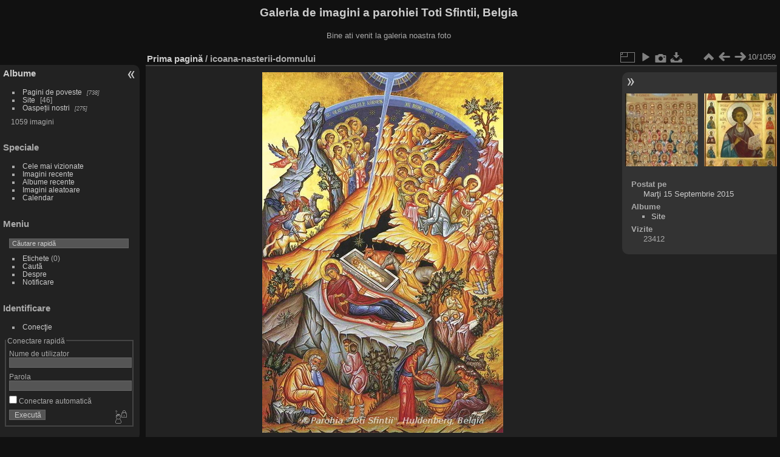

--- FILE ---
content_type: text/html; charset=utf-8
request_url: https://galeriefoto.enoria.ro/picture.php?/26
body_size: 12718
content:
<!DOCTYPE html>
<html lang="ro" dir="ltr">
<head>
<meta charset="utf-8">
<meta name="generator" content="Piwigo (aka PWG), see piwigo.org">

 
<meta name="description" content="icoana-nasterii-domnului - icoana-nasterii-domnului.jpg">

<title>icoana-nasterii-domnului | Galeria de imagini a parohiei Toti Sfintii, Belgia</title>
<link rel="shortcut icon" type="image/x-icon" href="themes/default/icon/favicon.ico">

<link rel="start" title="Prima pagină" href="/" >
<link rel="search" title="Caută" href="search.php" >

<link rel="first" title="Prima(ul)" href="picture.php?/21/categories" ><link rel="prev" title="Înapoi" href="picture.php?/39/categories" ><link rel="next" title="Înainte" href="picture.php?/27/categories" ><link rel="last" title="Ultima(ul)" href="picture.php?/3078/categories" ><link rel="up" title="Miniaturi" href="index.php?/categories/flat" >
<link rel="canonical" href="picture.php?/26">

 
	<!--[if lt IE 7]>
		<link rel="stylesheet" type="text/css" href="themes/default/fix-ie5-ie6.css">
	<![endif]-->
	<!--[if IE 7]>
		<link rel="stylesheet" type="text/css" href="themes/default/fix-ie7.css">
	<![endif]-->
	

	<!--[if lt IE 8]>
		<link rel="stylesheet" type="text/css" href="themes/elegant/fix-ie7.css">
	<![endif]-->


<!-- BEGIN get_combined -->
<link rel="stylesheet" type="text/css" href="_data/combined/md4o38.css">


<!-- END get_combined -->

<!--[if lt IE 7]>
<script type="text/javascript" src="themes/default/js/pngfix.js"></script>
<![endif]-->

</head>

<body id="thePicturePage" class="section-categories image-26 "  data-infos='{"section":"categories","image_id":"26"}'>

<div id="the_page">


<div id="theHeader"><h1>Galeria de imagini a parohiei Toti Sfintii, Belgia</h1>

<p>Bine ati venit la galeria noastra foto</p></div>


<div id="menubar">
	<dl id="mbCategories">
<dt>
	<a href="index.php?/categories">Albume</a>
</dt>
<dd>
  <ul>
    <li >
      <a href="index.php?/category/1"  title="738 imagini în 8 sub-albume">Pagini de poveste</a>
      <span class="menuInfoCatByChild badge" title="738 imagini în 8 sub-albume">738</span>
      </li>
    
    <li >
      <a href="index.php?/category/5"  title="19 imagini în aceat album / 27 imagini în 2 sub-albume">Site</a>
      <span class="menuInfoCat badge" title="19 imagini în aceat album / 27 imagini în 2 sub-albume">46</span>
      </li>
    
    <li >
      <a href="index.php?/category/3"  title="275 imagini în 6 sub-albume">Oaspeții nostri</a>
      <span class="menuInfoCatByChild badge" title="275 imagini în 6 sub-albume">275</span>
  </li></ul>

	<p class="totalImages">1059 imagini</p>
</dd>
	</dl>
	<dl id="mbSpecials">
<dt>Speciale</dt>
<dd>
	<ul><li><a href="index.php?/most_visited" title="afişează imaginile cele mai vizionate">Cele mai vizionate</a></li><li><a href="index.php?/recent_pics" title="afişează cele mai recente imagini">Imagini recente</a></li><li><a href="index.php?/recent_cats" title="afişează albumele create sau actualizate recent ">Albume recente</a></li><li><a href="random.php" title="afişează un set de imagini aleatoare" rel="nofollow">Imagini aleatoare</a></li><li><a href="index.php?/created-monthly-calendar" title="Afişare an de an, lună de lună, zi de zi" rel="nofollow">Calendar</a></li></ul>
</dd>
	</dl>
	<dl id="mbMenu">
<dt>Meniu</dt>
<dd>
	<form action="qsearch.php" method="get" id="quicksearch" onsubmit="return this.q.value!='' && this.q.value!=qsearch_prompt;">
		<p style="margin:0;padding:0">
			<input type="text" name="q" id="qsearchInput" onfocus="if (value==qsearch_prompt) value='';" onblur="if (value=='') value=qsearch_prompt;" style="width:90%">
		</p>
	</form>
	<script type="text/javascript">var qsearch_prompt="Căutare rapidă";document.getElementById('qsearchInput').value=qsearch_prompt;</script>
	<ul><li><a href="tags.php" title="Vezi etichetele disponibile">Etichete</a> (0)</li><li><a href="search.php" title="căutare" rel="search">Caută</a></li><li><a href="about.php" title="Despre Piwigo">Despre</a></li><li><a href="notification.php" title="RSS feed" rel="nofollow">Notificare</a></li></ul>
</dd>
	</dl>
	<dl id="mbIdentification">
<dt>Identificare</dt>
<dd>
<ul><li><a href="identification.php" rel="nofollow">Conecţie</a></li></ul>
<form method="post" action="identification.php" id="quickconnect"><fieldset><legend>Conectare rapidă</legend><div><label for="username">Nume de utilizator</label><br><input type="text" name="username" id="username" value="" style="width:99%"></div><div><label for="password">Parola</label><br><input type="password" name="password" id="password" style="width:99%"></div><div><label for="remember_me"><input type="checkbox" name="remember_me" id="remember_me" value="1"> Conectare automatică</label></div><div><input type="hidden" name="redirect" value="%2Fpicture.php%3F%2F26"><input type="submit" name="login" value="Execută"><span class="categoryActions"><a href="password.php" title="Aţi uitat parola?" class="pwg-state-default pwg-button"><span class="pwg-icon pwg-icon-lost-password"> </span></a></span></div></fieldset></form>
</dd>
	</dl>
</div><div id="menuSwitcher"></div>
<div id="content" class="contentWithMenu">



<div id="imageHeaderBar">
	<div class="browsePath">
		<a href="/">Prima pagină</a><span class="browsePathSeparator"> / </span><h2>icoana-nasterii-domnului</h2>
	</div>
</div>

<div id="imageToolBar">
<div class="imageNumber">10/1059</div>
<div class="navigationButtons">
<a href="index.php?/categories/flat" title="Miniaturi" class="pwg-state-default pwg-button"><span class="pwg-icon pwg-icon-arrow-n"></span><span class="pwg-button-text">Miniaturi</span></a><a href="picture.php?/39/categories" title="Înapoi : ianuarie soborul sf. 70 apostoli" class="pwg-state-default pwg-button"><span class="pwg-icon pwg-icon-arrow-w"></span><span class="pwg-button-text">Înapoi</span></a><a href="picture.php?/27/categories" title="Înainte : iulie" class="pwg-state-default pwg-button pwg-button-icon-right"><span class="pwg-icon pwg-icon-arrow-e"></span><span class="pwg-button-text">Înainte</span></a></div>

<div class="actionButtons">
<a id="derivativeSwitchLink" title="Marime fotografie" class="pwg-state-default pwg-button" rel="nofollow"><span class="pwg-icon pwg-icon-sizes"></span><span class="pwg-button-text">Marime fotografie</span></a><div id="derivativeSwitchBox" class="switchBox"><div class="switchBoxTitle">Marime fotografie</div><span class="switchCheck" id="derivativeCheckedsmall" style="visibility:hidden">&#x2714; </span><a href="javascript:changeImgSrc('_data/i/upload/2015/09/15/20150915191030-43c7e556-sm.jpg','small','small')">S - mic<span class="derivativeSizeDetails"> (288 x 432)</span></a><br><span class="switchCheck" id="derivativeCheckedmedium">&#x2714; </span><a href="javascript:changeImgSrc('_data/i/upload/2015/09/15/20150915191030-43c7e556-me.jpg','medium','medium')">M - Mediu<span class="derivativeSizeDetails"> (397 x 594)</span></a><br><span class="switchCheck" id="derivativeCheckedlarge" style="visibility:hidden">&#x2714; </span><a href="javascript:changeImgSrc('_data/i/upload/2015/09/15/20150915191030-43c7e556-la.jpg','large','large')">L - mare<span class="derivativeSizeDetails"> (470 x 703)</span></a><br><a href="javascript:phpWGOpenWindow('./upload/2015/09/15/20150915191030-43c7e556.jpg','xxx','scrollbars=yes,toolbar=no,status=no,resizable=yes')" rel="nofollow">Original</a></div>
<a href="picture.php?/26/categories&amp;slideshow=" title="prezentare" class="pwg-state-default pwg-button" rel="nofollow"><span class="pwg-icon pwg-icon-slideshow"></span><span class="pwg-button-text">prezentare</span></a><a href="picture.php?/26/categories&amp;metadata" title="Arată metadatele fişierului" class="pwg-state-default pwg-button" rel="nofollow"><span class="pwg-icon pwg-icon-camera-info"></span><span class="pwg-button-text">Arată metadatele fişierului</span></a><a id="downloadSwitchLink" href="action.php?id=26&amp;part=e&amp;download" title="descărcă acest fişier" class="pwg-state-default pwg-button" rel="nofollow"><span class="pwg-icon pwg-icon-save"></span><span class="pwg-button-text">descărcare</span></a> </div>
</div>
<div id="theImageAndInfos">
<div id="theImage">

<img class="file-ext-jpg path-ext-jpg" src="_data/i/upload/2015/09/15/20150915191030-43c7e556-me.jpg"width="397" height="594" alt="icoana-nasterii-domnului.jpg" id="theMainImage" usemap="#mapmedium" title="icoana-nasterii-domnului - icoana-nasterii-domnului.jpg">

<map name="mapsmall"><area shape=rect coords="0,0,72,432" href="picture.php?/39/categories" title="Înapoi : ianuarie soborul sf. 70 apostoli" alt="ianuarie soborul sf. 70 apostoli"><area shape=rect coords="72,0,214,108" href="index.php?/categories/flat" title="Miniaturi" alt="Miniaturi"><area shape=rect coords="216,0,288,432" href="picture.php?/27/categories" title="Înainte : iulie" alt="iulie"></map><map name="mapmedium"><area shape=rect coords="0,0,99,594" href="picture.php?/39/categories" title="Înapoi : ianuarie soborul sf. 70 apostoli" alt="ianuarie soborul sf. 70 apostoli"><area shape=rect coords="99,0,296,148" href="index.php?/categories/flat" title="Miniaturi" alt="Miniaturi"><area shape=rect coords="298,0,397,594" href="picture.php?/27/categories" title="Înainte : iulie" alt="iulie"></map><map name="maplarge"><area shape=rect coords="0,0,117,703" href="picture.php?/39/categories" title="Înapoi : ianuarie soborul sf. 70 apostoli" alt="ianuarie soborul sf. 70 apostoli"><area shape=rect coords="117,0,350,175" href="index.php?/categories/flat" title="Miniaturi" alt="Miniaturi"><area shape=rect coords="353,0,470,703" href="picture.php?/27/categories" title="Înainte : iulie" alt="iulie"></map>


</div><div id="infoSwitcher"></div><div id="imageInfos">
	<div class="navThumbs">
			<a class="navThumb" id="linkPrev" href="picture.php?/39/categories" title="Înapoi : ianuarie soborul sf. 70 apostoli" rel="prev">
				<span class="thumbHover prevThumbHover"></span>
        <img class="" src="_data/i/upload/2015/09/15/20150915192905-e5877c7e-sq.jpg" alt="ianuarie soborul sf. 70 apostoli">
			</a>
			<a class="navThumb" id="linkNext" href="picture.php?/27/categories" title="Înainte : iulie" rel="next">
				<span class="thumbHover nextThumbHover"></span>
				<img class="" src="_data/i/upload/2015/09/15/20150915191030-e0b7c933-sq.jpg" alt="iulie">
			</a>
	</div>

<dl id="standard" class="imageInfoTable">
<div id="datepost" class="imageInfo"><dt>Postat pe</dt><dd><a href="index.php?/posted-monthly-list-2015-09-15" rel="nofollow">Marţi 15 Septembrie 2015</a></dd></div><div id="Categories" class="imageInfo"><dt>Albume</dt><dd><ul><li><a href="index.php?/category/5">Site</a></li></ul></dd></div><div id="Visits" class="imageInfo"><dt>Vizite</dt><dd>23412</dd></div>

</dl>

</div>
</div>


</div>
<div id="copyright">

  Realizat de	<a href="https://piwigo.org" class="Piwigo">Piwigo</a>
  
</div>
</div>
<!-- BEGIN get_combined -->
<script type="text/javascript" src="_data/combined/1hzpdci.js"></script>
<script type="text/javascript">//<![CDATA[

var p_main_menu = "on", p_pict_descr = "on", p_pict_comment = "off";
document.onkeydown = function(e){e=e||window.event;if (e.altKey) return true;var target=e.target||e.srcElement;if (target && target.type) return true;	var keyCode=e.keyCode||e.which, docElem=document.documentElement, url;switch(keyCode){case 63235: case 39: if (e.ctrlKey || docElem.scrollLeft==docElem.scrollWidth-docElem.clientWidth)url="picture.php?/27/categories"; break;case 63234: case 37: if (e.ctrlKey || docElem.scrollLeft==0)url="picture.php?/39/categories"; break;case 36: if (e.ctrlKey)url="picture.php?/21/categories"; break;case 35: if (e.ctrlKey)url="picture.php?/3078/categories"; break;case 38: if (e.ctrlKey)url="index.php?/categories/flat"; break;}if (url) {window.location=url.replace("&amp;","&"); return false;}return true;}
function changeImgSrc(url,typeSave,typeMap)
{
	var theImg = document.getElementById("theMainImage");
	if (theImg)
	{
		theImg.removeAttribute("width");theImg.removeAttribute("height");
		theImg.src = url;
		theImg.useMap = "#map"+typeMap;
	}
	jQuery('#derivativeSwitchBox .switchCheck').css('visibility','hidden');
	jQuery('#derivativeChecked'+typeMap).css('visibility','visible');
	document.cookie = 'picture_deriv='+typeSave+';path=/';
}
(window.SwitchBox=window.SwitchBox||[]).push("#derivativeSwitchLink", "#derivativeSwitchBox");
//]]></script>
<script type="text/javascript">
(function() {
var s,after = document.getElementsByTagName('script')[document.getElementsByTagName('script').length-1];
s=document.createElement('script'); s.type='text/javascript'; s.async=true; s.src='_data/combined/1rmzx0g.js';
after = after.parentNode.insertBefore(s, after);
})();
</script>
<!-- END get_combined -->

</body>
</html>